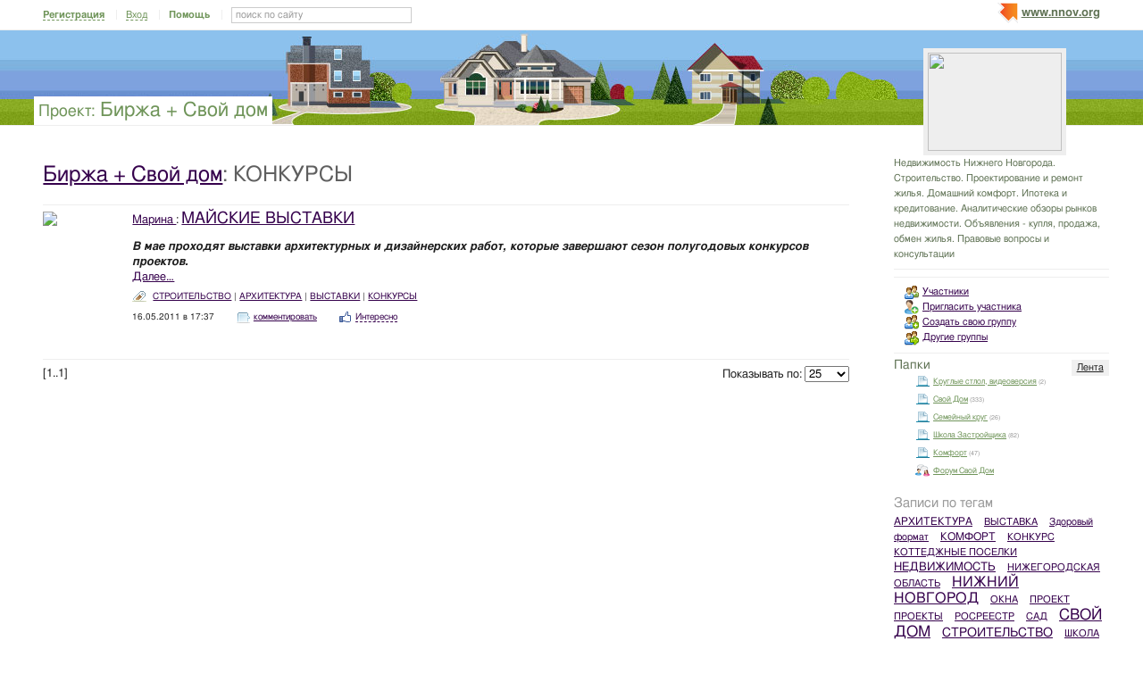

--- FILE ---
content_type: text/html; charset=utf-8
request_url: http://home.nnov.org/tag/konkursy
body_size: 7597
content:
<!DOCTYPE html PUBLIC "-//W3C//DTD XHTML 1.0 Transitional//EN" "http://www.w3.org/TR/xhtml1/DTD/xhtml1-transitional.dtd">
<html xmlns="http://www.w3.org/1999/xhtml">
<head>
   <title>КОНКУРСЫ на Биржа + Свой дом</title>
<meta http-equiv="Content-Type" content="text/html; charset=utf-8" />

<meta name="description" content="Статьи по тегу КОНКУРСЫ на Биржа + Свой дом Нижний Новгород" /><meta name="keywords" content="Новгород, Нижний, Биржа, Свой, дом" />
<link rel="shortcut icon" type="image/x-icon" href="http://img.nnov.org/favicon.ico"/>
<link rel="icon" type="image/x-icon" href="http://img.nnov.org/favicon.ico"/>
  	<link rel="alternate" type="application/rss+xml" title="Биржа + Свой дом" href="http://home.nnov.org/rss.php" />
	   
 
            
            
    
  
   <script type="text/javascript" src="http://s.img.nnov.org/jquery,startup.js?1.2.7"></script>
  <link rel="stylesheet" href="http://s.img.nnov.org/skins,nnov,exchangehome.css;JooStest.css;Oflife.css;Beatle,common.css;myspace,menu.css;skins,google,auto,layout.css?3.5.8" type="text/css" media="all"/>

   
 
    <script type="text/javascript" src="http://s.img.nnov.org/adwolf.js"></script>
</head>
<body id="myspace" class="js cBody full" onclick='return {"data":{"user":{"user_id":0,"login":""}},"dispatcher":"page"}' widget="Controls_Document" data='{"userId":0,"login":""}'>
  <script type="text/javascript">

  var _gaq = _gaq || [];
  _gaq.push(['_setAccount', 'UA-30406011-5']);
  _gaq.push(['_setDomainName', '.nnov.org']);
  _gaq.push(['_setSessionCookieTimeout', 7200000]);
  _gaq.push(['_trackPageview']);
  _gaq.push(['t2._setAccount', 'UA-30406011-1']);
 _gaq.push(['t2._setDomainName','none']);
 _gaq.push(['t2._setAllowLinker',true]);
  _gaq.push(['t2._trackPageview']);

  (function() {
    var ga = document.createElement('script'); ga.type = 'text/javascript'; ga.async = true;
    ga.src = ('https:' == document.location.protocol ? 'https://ssl' : 'http://www') + '.google-analytics.com/ga.js';
    var s = document.getElementsByTagName('script')[0]; s.parentNode.insertBefore(ga, s);
  })();

</script>
<!-- Yandex.Metrika counter -->
<script type="text/javascript">
(function (d, w, c) {
    (w[c] = w[c] || []).push(function() {
        try {
            w.yaCounter17734588 = new Ya.Metrika({id:17734588, enableAll: true, webvisor:true});
        } catch(e) { }
    });
    
    var n = d.getElementsByTagName("script")[0],
        s = d.createElement("script"),
        f = function () { n.parentNode.insertBefore(s, n); };
    s.type = "text/javascript";
    s.async = true;
    s.src = (d.location.protocol == "https:" ? "https:" : "http:") + "//mc.yandex.ru/metrika/watch.js";

    if (w.opera == "[object Opera]") {
        d.addEventListener("DOMContentLoaded", f);
    } else { f(); }
})(document, window, "yandex_metrika_callbacks");
</script>
<noscript><div><img src="//mc.yandex.ru/watch/17734588" style="position:absolute; left:-9999px;" alt="" /></div></noscript>
<!-- /Yandex.Metrika counter -->

<style>
.TreasurePriz {position: fixed; width: 70px; height: 100px; top:100px; left:3%; z-index: 10000; }
</style>

                             

                  
 <noindex>
  </noindex>
<div id="header">
	<div class="bgImg" >
						<div class="topHeader">
			<div class="nnovMenu" > <ul class="menu">
  <li class="first"> <img src="http://img.nnov.org/sp.gif" class="is icoi myspacelogonnov"/><a href="http://www.nnov.org/"><b>www.nnov.org</b></a></li>
  
 </ul></div>
			     <noindex>
  <ul id="user_panel">
       <li class="first user_panel_item"><a
  href="/common/popup.php?c=classUsers&m=main_v1&s=0&users_do=reg" class="js cPopup user_panel_item_a" target="reg" pw="600" ph="450">Регистрация</a></li>
    <li class="user_panel_item"><a
  href="/common/popup.php?c=classUsers&m=main_v1&s=0&users_do=enter" class="js cPopup user_panel_item_a" target="enter" pw="600" ph="450">Вход</a></li>
              <li class="js cToolsMenu collapsed user_panel_item" onclick="return {'data' : {'css_class' : 'collapsed'}}" requires="cToggle_Holder" >
<a href="" class="js cToggle_Switch user_panel_item_a"><strong>Помощь</strong></a>
       <ul class="user_panel_tools">
       <div class="rb5">
 <div class="co">          <li class="user_panel_tools_item_topspaser"></li>
          <li class="user_panel_tools_item">За помощью обращайтесь к<br /></li>
          <li class="user_panel_tools_item"> <img src="http://img.nnov.org/sp.gif" class="is icoi he_on"/><a href="http://jasper-foter.nnov.org/" class="js cUser" target="_top" title=""><strong>jasper-foter</strong></a> <a href="http://www.nnov.co/friends/?abonentId=24514" target="_balnk">написать</a></li>
          <li class="user_panel_tools_item"> <img src="http://img.nnov.org/sp.gif" class="is icoi he_on"/><a href="http://www.nnov.org/profile/?user_id=3835706" class="js cUser" target="_top" title=""><strong>Администрация ННОВ</strong></a> <a href="http://www.nnov.co/friends/?abonentId=3835706" target="_balnk">написать</a></li>
       <div class="c"></div></div>
</div>


       </ul>
</li>
<li class="user_panel_item"><form action="http://www.nnov.org/search/" method="GET">
 <label for="headsearch">поиск по сайту</label>
 <input id="headsearch" type="text" name="q" value="" widget="Form_Decoratelabel Search_Live" />
</form></li>  </ul>
  </noindex>
  
 
 
    
 
		</div>
		<div class="title"><span class="small">Проект: </span><a href="/">Биржа + Свой дом</a></div>
		<div class="logoMS" >
							<a href="?Do=Members"><img src="http://preview.nnov.org/preview150x110/0/data/ci/2246093.jpg"/></a>
					</div>
</div></div> <div id="main">
 <div class="grid_row">
  <div class="grid_cc">
<div style="width: 468px; margin: auto; margin-bottom: 10px;">
  
<div class="banner" style=""><noindex rel='nofollow'><!-- Yandex.RTB R-A-178876-2 --><div id="yandex_rtb_R-A-178876-2"></div><script type="text/javascript">    (function(w, d, n, s, t) {        w[n] = w[n] || [];        w[n].push(function() {            Ya.Context.AdvManager.render({                blockId: "R-A-178876-2",                renderTo: "yandex_rtb_R-A-178876-2",                async: true            });        });        t = d.getElementsByTagName("script")[0];        s = d.createElement("script");        s.type = "text/javascript";        s.src = "//an.yandex.ru/system/context.js";       s.async = true;        t.parentNode.insertBefore(s, t);    })(this,this.document, "yandexContextAsyncCallbacks");</script></noindex></div></div>           

<div class="folderTitle"><h1><a href="/">Биржа + Свой дом</a>: КОНКУРСЫ</h1></div>
 	<div class="obj-pres-thumb obj-pres-thumb-autor">
<hr/>
  <div class="obj-pres-autor"><img src="http://preview.nnov.org/avatarcrop80/0/22/52/2252696.jpg"/></div>  <div class="obj-pres-thumb-title">
  <a href="http://www.nnov.org/profile/?user_id=2252696" class="js cUser" target="_top" title="">Марина </a>:   <h3><a href="http://home.nnov.org/my-home/2953278.html">МАЙСКИЕ ВЫСТАВКИ</a></h3>
  </div>
  <div class="obj-pres-thumb-desc">

  <div class="objDesc"><i><strong>В мае проходят выставки архитектурных и дизайнерских работ, которые завершают сезон полугодовых конкурсов проектов.</strong></i><br />
<a href="http://home.nnov.org/my-home/2953278.html#Part1" class="MyCut"> Далее&hellip; </a></div>
</div>
  <div class="obj-pres-thumb-serv">
     <div class="obj-pres-thumb-tags">                  <div class="tags_ico"> <img src="http://img.nnov.org/sp.gif" class="is icoi tags"/>                                  <a href="http://home.nnov.org/tag/stroitelstvo">СТРОИТЕЛЬСТВО</a>
                       |         <a href="http://home.nnov.org/tag/arhitektura">АРХИТЕКТУРА</a>
                       |         <a href="http://home.nnov.org/tag/vystavki">ВЫСТАВКИ</a>
                       |         <a href="http://home.nnov.org/tag/konkursy">КОНКУРСЫ</a>
                  </div>
      </div>      <div class="obj-pres-thumb-serv-date obj-serv-thumb">16.05.2011 в 17:37</div>
      <div class="obj-pres-thumb-serv-comment obj-serv-thumb"> <img src="http://img.nnov.org/sp.gif" class="is icoi comment"/><a href="http://home.nnov.org/my-home/2953278.html#comments">комментировать</a></div>
      <div class="obj-pres-thumb-serv-like obj-serv-thumb">


      <div class=" controlLink" 
widget="Controls_Linker"
data="{
  uopClass : 'classMyItemBlog', 
  uopId : 2953278,
  isLiked : 0  , userNoReg : 1}"
>
 <img src="http://img.nnov.org/sp.gif" class="is icoi likeIcon"/><a href="#" class="Add">Интересно</a>
<a href="#" class="showModalBlock" method="Drop">Вам интересно</a>
<div class="modalBlock" method="Drop">
<a href="#" class="Drop">Больше не интересно</a>
</div>
<span class="CountLikers hide" >(<a href="#" class="showCount" >0</a>)</span>
</div>
</div>
      <div class="c"></div>

  </div>
  </div>
   <div class="block-base block-scroll">
   

<hr />
<form method="get" class="scroll">
 <div class="pages">
     [1..1]   </div>
 <div class="show">
  <label>Показывать по: </label><select name="fLimit" class="js cScroll" limit_id="fLimit" part="fPart">
       <option value="10">10</option>
       <option value="25" selected="selected">25</option>
       <option value="50">50</option>
       <option value="100">100</option>
       <option value="150">150</option>
       <option value="200">200</option>
       <option value="1000">1000</option>
     </select>
 </div>
</form>
  </div>
  </div>
  <div class="grid_r naviCol">
     

  <div class="myspace_owner">
                                                                                                           	Недвижимость Нижнего Новгорода. Строительство. Проектирование и ремонт жилья. Домашний комфорт. Ипотека и кредитование. Аналитические обзоры рынков недвижимости. Объявления  - купля, продажа, обмен жилья. Правовые вопросы и консультации   <hr/>

  
<div class="banner" style=""><noindex rel='nofollow'><!-- Yandex.RTB R-A-178876-3 --><div id="yandex_rtb_R-A-178876-3"></div><script type="text/javascript">    (function(w, d, n, s, t) {        w[n] = w[n] || [];        w[n].push(function() {            Ya.Context.AdvManager.render({                blockId: "R-A-178876-3",                renderTo: "yandex_rtb_R-A-178876-3",                async: true            });        });        t = d.getElementsByTagName("script")[0];        s = d.createElement("script");        s.type = "text/javascript";        s.src = "//an.yandex.ru/system/context.js";        s.async = true;        t.parentNode.insertBefore(s, t);    })(this, this.document, "yandexContextAsyncCallbacks");</script></noindex></div><hr/>
			<ul>
				<li> <div class="icolink"><a href="http://home.nnov.org/?Do=Members" class=""><img src="http://img.nnov.org/sp.gif" class="is icoi users"/>Участники</a></div></li>
												<li> <div class="icolink"><a href="http://home.nnov.org/?Do=Invite" class=""><img src="http://img.nnov.org/sp.gif" class="is icoi addfriend"/>Пригласить участника</a></div></li>

																	<li> <div class="icolink"><a href="http://www.nnov.org/community/create/" class=""><img src="http://img.nnov.org/sp.gif" class="is icoi addgroup"/>Создать свою группу</a></div></li>
				<li> <div class="icolink"><a href="http://www.nnov.org/community/" class=""><img src="http://img.nnov.org/sp.gif" class="is icoi listgroup"/>Другие группы</a></div></li>
							</ul>
<hr/>
 <div class="myspace_menu">
  <h2>Папки</h2>
   <div class="imgright"><a href="http://home.nnov.org/?Do=Lenta">Лента</a></div>
     <ul class="">
                          <li>
           <div class="icolink"><a href="/krugl--e-stlol--videoversiya/" class=""><img src="http://img.nnov.org/sp.gif" class="is icoi classmyblog"/>Круглые стлол, видеоверсия</a> <span class="count">(2)</span></div>    </li>
                             <li>
           <div class="icolink"><a href="/my-home/" class=""><img src="http://img.nnov.org/sp.gif" class="is icoi classmyblog"/>Свой Дом</a> <span class="count">(333)</span></div>    </li>
                             <li>
           <div class="icolink"><a href="/family/" class=""><img src="http://img.nnov.org/sp.gif" class="is icoi classmyblog"/>Семейный круг</a> <span class="count">(26)</span></div>    </li>
                             <li>
           <div class="icolink"><a href="/school/" class=""><img src="http://img.nnov.org/sp.gif" class="is icoi classmyblog"/>Школа Застройщика</a> <span class="count">(82)</span></div>    </li>
                             <li>
           <div class="icolink"><a href="/komfort/" class=""><img src="http://img.nnov.org/sp.gif" class="is icoi classmyblog"/>Комфорт</a> <span class="count">(47)</span></div>    </li>
                             <li>
           <div class="icolink"><a href="/forum-home/" class=""><img src="http://img.nnov.org/sp.gif" class="is icoi classmyforum"/>Форум Свой Дом</a></div>    </li>
       </ul>
   </div>


<style>
.tag-cloud {padding-bottom: 1em;}
.tag-cloud h3 {margin-bottom: 0.3em;}
.tag-cloud a {padding-right: 10px;}
.tag-cloud .tag-edit-link {padding: 5px 0;}
.tag-cloud .tag-edit-link a {padding: 0;}
</style>
<div class="tag-cloud">
  <h3>Записи по тегам</h3>
  <div class="tag-cloud-list">
            <a href="/tag/arhitektura" style="font-size: 110%;" >АРХИТЕКТУРА</a>
            <a href="/tag/vystavka" style="font-size: 100%;" >ВЫСТАВКА</a>
            <a href="/tag/zdorovyy-format" style="font-size: 100%;" >Здоровый формат</a>
            <a href="/tag/komfort" style="font-size: 110%;" >КОМФОРТ</a>
            <a href="/tag/konkurs" style="font-size: 100%;" >КОНКУРС</a>
            <a href="/tag/kottedzhnye-poselki" style="font-size: 100%;" >КОТТЕДЖНЫЕ ПОСЕЛКИ</a>
            <a href="/tag/nedvizhimost" style="font-size: 120%;" >НЕДВИЖИМОСТЬ</a>
            <a href="/tag/nizhegorodskaya-oblast" style="font-size: 100%;" >НИЖЕГОРОДСКАЯ ОБЛАСТЬ</a>
            <a href="/tag/nizhniy-novgorod" style="font-size: 150%;" >НИЖНИЙ НОВГОРОД</a>
            <a href="/tag/okna" style="font-size: 100%;" >ОКНА</a>
            <a href="/tag/proekt" style="font-size: 100%;" >ПРОЕКТ</a>
            <a href="/tag/proekty" style="font-size: 100%;" >ПРОЕКТЫ</a>
            <a href="/tag/rosreestr" style="font-size: 100%;" >РОСРЕЕСТР</a>
            <a href="/tag/sad" style="font-size: 100%;" >САД</a>
            <a href="/tag/svoy-dom" style="font-size: 160%;" >СВОЙ ДОМ</a>
            <a href="/tag/stroitelstvo" style="font-size: 130%;" >СТРОИТЕЛЬСТВО</a>
            <a href="/tag/schkola-zastroyshika" style="font-size: 100%;" >ШКОЛА ЗАСТРОЙЩИКА</a>
            <a href="/tag/energetika" style="font-size: 100%;" >ЭНЕРГЕТИКА</a>
            <a href="/tag/zdorovyy-obraz-zhizni" style="font-size: 100%;" >здоровый образ жизни</a>
            <a href="/tag/interer" style="font-size: 100%;" >интерьер</a>
        
</div>
</div>

<div class="spacer"></div>
<div class="spacer"></div>

</div> <div class="ac" style="width: 200px; margin: auto;">
  
  <div class="banner"></div>
  
  <div class="banner"></div>
 </div>
   </div>
 </div>
</div>
<div id="footer">
 <div class="inner"><div class="fr" >
<noindex>
<!-- Yandex.RTB -->
<script>window.yaContextCb=window.yaContextCb||[]</script>
<script src="https://yandex.ru/ads/system/context.js" async></script>

<!-- Yandex.RTB R-A-178876-6 -->
<script>
window.yaContextCb.push(()=>{
	Ya.Context.AdvManager.render({
		"blockId": "R-A-178876-6",
		"type": "fullscreen",
		"platform": "touch"
	})
})
</script>
</noindex>

<noindex>
<style>
/*
.liNnov {display: inline;}
.liNnov img {width: 0 !important;height: 0  !important; }
*/
.liNnov {position: relative;width: 1px; height: 1px; overflow: hidden;}
.liNnov a {position: absolute; left: -1000px; display: block;}
</style>

<div class="liNnov">
<!--LiveInternet counter--><script type="text/javascript"><!--
document.write("<a href='http://www.liveinternet.ru/click;nnov_org' "+
"target=_blank><img src='//counter.yadro.ru/hit;nnov_org?t14.1;r"+
escape(document.referrer)+((typeof(screen)=="undefined")?"":
";s"+screen.width+"*"+screen.height+"*"+(screen.colorDepth?
screen.colorDepth:screen.pixelDepth))+";u"+escape(document.URL)+
";"+Math.random()+
"' alt='' title='LiveInternet: показано число просмотров за 24"+
" часа, посетителей за 24 часа и за сегодня' "+
"border='0' width='88' height='31'><\/a>")
//--></script><!--/LiveInternet-->
</div>
<!--LiveInternet counter--><script type="text/javascript"><!--
document.write("<a href='http://www.liveinternet.ru/click;nnov_ru' "+
"target=_blank rel=nofollow><img src='http://counter.yadro.ru/hit;nnov_ru?t14.1;r"+
escape(document.referrer)+((typeof(screen)=="undefined")?"":
";s"+screen.width+"*"+screen.height+"*"+(screen.colorDepth?
screen.colorDepth:screen.pixelDepth))+";u"+escape(document.URL)+
";h"+escape(document.title.substring(0,80))+";"+Math.random()+
"' alt='' title='LiveInternet: показано число просмотров за 24"+
" часа, посетителей за 24 часа и за сегодня' "+
"border=0 width=88 height=31><\/a>")//--></script><!--/LiveInternet-->
<!-- tns-counter.ru -->
<script type="text/javascript">
	(function(win, doc, cb){
		(win[cb] = win[cb] || []).push(function() {
			try {
				tnsCounterNgs_ru = new TNS.TnsCounter({
				'account':'ngs_ru',
				'tmsec': 'nnov_total'
				});
			} catch(e){}
		});

		var tnsscript = doc.createElement('script');
		tnsscript.type = 'text/javascript';
		tnsscript.async = true;
		tnsscript.src = ('https:' == doc.location.protocol ? 'https:' : 'http:') + 
			'//www.tns-counter.ru/tcounter.js';
		var s = doc.getElementsByTagName('script')[0];
		s.parentNode.insertBefore(tnsscript, s);
	})(window, this.document,'tnscounter_callback');
</script>
<noscript>
	<img src="//www.tns-counter.ru/V13a****ngs_ru/ru/UTF-8/tmsec=nnov_total/" width="0" height="0" alt="" />
</noscript>
<!--/ tns-counter.ru -->



</noindex>

<noindex><script async="async" src="https://w.uptolike.com/widgets/v1/zp.js?pid=1355823" type="text/javascript"></script></noindex>

<noindex rel="nofollow"><!-- Yandex.Metrika counter --><script type="text/javascript">(function (d, w, c) { (w[c] = w[c] || []).push(function() { try { w.yaCounter29056055 = new Ya.Metrika({id:29056055, webvisor:true, clickmap:true, trackLinks:true, accurateTrackBounce:true}); } catch(e) { } }); var n = d.getElementsByTagName("script")[0], s = d.createElement("script"), f = function () { n.parentNode.insertBefore(s, n); }; s.type = "text/javascript"; s.async = true; s.src = (d.location.protocol == "https:" ? "https:" : "http:") + "//mc.yandex.ru/metrika/watch.js"; if (w.opera == "[object Opera]") { d.addEventListener("DOMContentLoaded", f, false); } else { f(); } })(document, window, "yandex_metrika_callbacks");</script><noscript><div><img src="//mc.yandex.ru/watch/29056055" style="position:absolute; left:-9999px;" alt="" /></div></noscript><!-- /Yandex.Metrika counter --></noindex>
</div>

<div class="infoBlockFooter">
Редакция - <a href="mailto:hkdkest@mail.ru">hkdkest@mail.ru</a> | <a href="http://www.nnov.org/about/">О проекте</a> | <a href="http://www.nnov.org/sitemap/">Карта сайта</a> | <a href="http://www.nnov.org/Нижний_Новгород">О Нижнем Новгороде</a> | <a href="http://nnov.nnov.org">Кор. блог</a>, 
Техподдержка: <a href="http://www.nnov.org/forum/nnov/">форум</a>, <a href="mailto:support@nnov.org">support@nnov.org</a> | <a href="http://www.nnov.org/advertizing/">Реклама</a><br />
<div class="copy">
&copy; 2001&mdash;2026 ООО &laquo;Медиа Инвест&raquo;, тел.: (831) 291-78-30<br/>
<a href="http://www.nnov.org/about/media/" >&laquo;Сайт для нижегородцев&raquo; свидетельство о регистрации СМИ Эл № ФС77-57309 от 17.03.2014 г.</a> 
<br />





<!-- Yandex.RTB R-A-178876-4 -->
<script>window.yaContextCb.push(()=>{
	Ya.Context.AdvManager.render({
		"blockId": "R-A-178876-4",
		"type": "fullscreen",
		"platform": "touch"
	})
})
</script>


<!-- Yandex.RTB R-A-178876-5 -->
<script>window.yaContextCb.push(()=>{
	Ya.Context.AdvManager.render({
		"blockId": "R-A-178876-5",
		"type": "floorAd"
	})
})
</script>




<p class="agerating">Главная колонка: 16+</p>
</div>
</div></div>
</div>

     
 
 
   
      
  
    <script type="text/javascript" src="http://s.img.nnov.org/JooS.js;Urfin.js;Beatle.js;Oflife.js;Beatle,common.js?3.5.8"></script>
  
 <script type="text/javascript">
   JooS.WindowDOM.reload = function() { window.location = "http://home.nnov.org/tag/konkursy"; }
  </script>
  <!--[if IE]><script src="javascript:void(0)" onreadystatechange="JooS.Startup.onLoad_IEDefer(this)" defer></script><![endif]-->
 
 
</body></html>

--- FILE ---
content_type: application/javascript;charset=utf-8
request_url: https://w.uptolike.com/widgets/v1/version.js?cb=cb__utl_cb_share_1769491243964231
body_size: 396
content:
cb__utl_cb_share_1769491243964231('1ea92d09c43527572b24fe052f11127b');